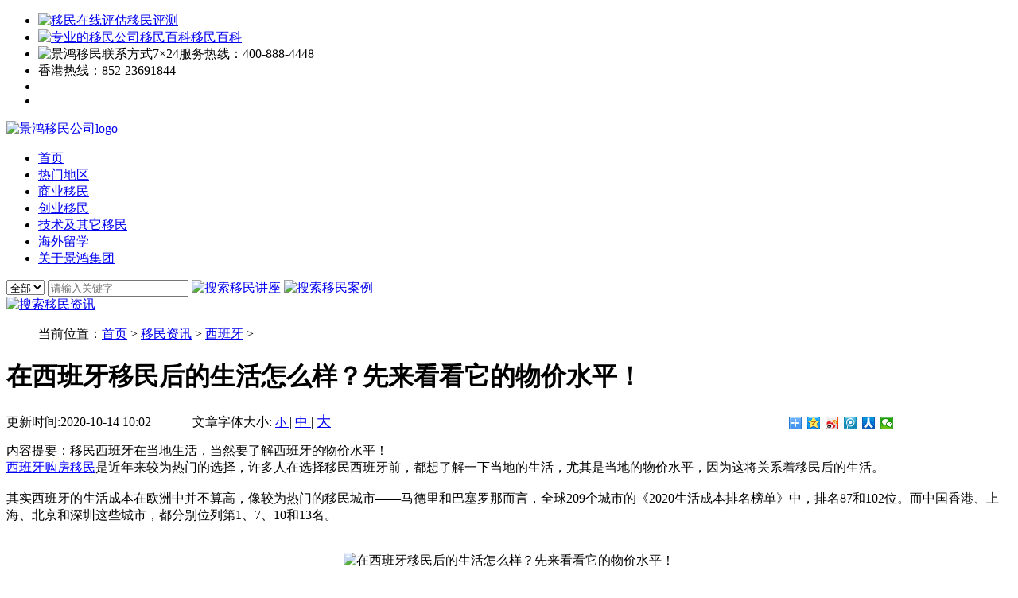

--- FILE ---
content_type: text/html
request_url: https://www.ekimmigration.com/news/spain/11002.html
body_size: 12796
content:
<!DOCTYPE html>
<html>
<head>
    <meta charset="utf-8">
	<meta http-equiv="X-UA-Compatible" content="IE=edge">
    <title>在西班牙移民后的生活怎么样？先来看看它的物价水平！ - 景鸿移民</title>
    <meta name="seo" content="" />
    <meta name="keywords" content="西班牙移民,西班牙物价,西班牙购房移民,景鸿佛" />
    <meta name="description" content="移民西班牙在当地生活，当然要了解西班牙的物价水平！" />
    <link href="https://www.ekimmigration.com/templets/ekweb/css/bootstrap.min.css" rel="stylesheet">
	<link href="https://www.ekimmigration.com/templets/ekweb/css/css.css" rel="stylesheet" type="text/css" />
	<link href="https://www.ekimmigration.com/templets/ekweb/css/nav.css" type="text/css" rel="stylesheet">
	<link href="https://www.ekimmigration.com/templets/ekweb/css/swiper.min.css" type="text/css" rel="Stylesheet" >
	
	<script>
     (function () {
        var url = location.href;
        if ( (url.indexOf('www.ekimmigration.com') != -1) && navigator.userAgent.match(/(iPhone|iPod|Android|ios|iPad)/i) ) {
            var newUrl = url.replace('https://www', 'https://m');
            location.href = newUrl;
        }
    })();
     </script>
	
</head>
<body>
<!-- <!--
 <div class="topbanner">
 <a target="_blank" href="https://www.ekimmigration.com/ztclub/ek/ym-35znq-20240801">
  <img src="/images/35-pc-top.jpg" title="景鸿移民35周年庆" alt="景鸿集团"></a>
</div>
-->
 	<!--头部-->
<div id="navfix">
<div class="topphone">
	<div class="topphonebox">
		<ul>
			<li><a target="_blank" href="https://www.ekimmigration.com/pg" title="移民在线评估"><img src="https://www.ekimmigration.com/templets/ekweb/images/pingceicon.png" title="移民在线评估" alt="移民在线评估">移民评测</a></li>
			<li><a target="_blank" href="https://www.ekimmigration.com/baike" title="专业的移民公司移民百科"><img src="https://www.ekimmigration.com/templets/ekweb/images/bkicon.png" title="专业的移民公司移民百科" alt="专业的移民公司移民百科">移民百科</a></li>
			<li><img src="https://www.ekimmigration.com/templets/ekweb/images/24xs.png" title="景鸿移民联系方式" alt="景鸿移民联系方式">7×24服务热线：<span>400-888-4448</span></li>
			<li>香港热线：<span>852-23691844</span></li>
			<li><span><script type="text/javascript" src="https://www.ekimmigration.com/templets/ekweb/js/language3.js"></script></span></li>
			<li><a target="_blank" href="https://www.ekimmigration.com/echat" title="出国移民评估咨询" ></a></li><!--Echat对话框专用评估单-->
		</ul>
	</div>
</div>
<div class="topnav">
<div class="topnavbg">
<div class="topnavlogo">
<a href="/" title="景鸿移民官网">
<img src="https://www.ekimmigration.com/templets/ekweb/images/navlogo.png" alt="景鸿移民公司logo" title="景鸿移民公司logo">
</a>
</div>
<div class="topnavbox">
<div class="topnavright">
<div class="topnavlist">
<ul>
<li>
<a href="https://www.ekimmigration.com" title="景鸿移民公司网站">
<span>首页</span>
</a>
</li>

<li class="nation">
<a target="_blank" href="https://www.ekimmigration.com/country/" title="怎样出国移民">
<span>热门地区</span>
</a>
<div class="nationbox" style="display:none;">
<dl class="n1">
<dt>亚洲</dt>
<dd><a target="_blank" href="https://www.ekimmigration.com/country/hongkong/" title="怎么移居香港">中国香港</a><b class="tophot"></b></dd>
<dd><a target="_blank" href="https://www.ekimmigration.com/country/macao/" title="怎么移居澳门">中国澳门</a><b class="tophot"></b></dd>
<dd><a target="_blank" href="https://www.ekimmigration.com/country/turkey/" title="怎样移民土耳其">土耳其</a><b class="tophot"></b></dd>    
<dd><a target="_blank" href="https://www.ekimmigration.com/country/singapore/" title="新加坡移民手续">新加坡</a></dd>
<dd><a target="_blank" href="https://www.ekimmigration.com/country/thailand/" title="怎样移民泰国">泰国</a></dd>
<dd><a target="_blank" href="https://www.ekimmigration.com/country/southkorea/" title="怎么移民韩国">韩国</a></dd>
<dd><a target="_blank" href="https://www.ekimmigration.com/country/japan/" title="如何移民日本">日本</a><b class="tophot"></b></dd>  
<dd><a target="_blank" href="https://www.ekimmigration.com/country/malaysia/" title="马来西亚移民">马来西亚</a></dd>  
<!--<dd><a target="_blank" href="https://www.ekimmigration.com/country/georgia/" title="如何移民格鲁吉亚">格鲁吉亚</a><b class="tophot"></b></dd>  -->
</dl>

<dl class="n1">
<dt>欧洲</dt>
<dd><a target="_blank" href="https://www.ekimmigration.com/country/greece/" title="希腊移民">希腊</a><b class="tophot"></b></dd>

<dd><a target="_blank" href="https://www.ekimmigration.com/country/portugal/" title="如何移民葡萄牙">葡萄牙</a></dd>
<dd><a target="_blank" href="https://www.ekimmigration.com/country/ireland/" title="怎么移民爱尔兰">爱尔兰</a></dd>
<dd><a target="_blank" href="https://www.ekimmigration.com/country/malta/" title="马耳他移民流程">马耳他</a></dd>
<dd><a target="_blank" href="https://www.ekimmigration.com/country/cyprus/" title="如何移民塞浦路斯">塞浦路斯</a></dd>
<dd><a target="_blank" href="https://www.ekimmigration.com/country/hungary/" title="移民匈牙利">匈牙利</a></dd>

</dl>

<dl class="n1">
<dt>美洲</dt>
<dd><a target="_blank" href="https://www.ekimmigration.com/country/america/" title="美国绿卡">美国</a><b class="tophot"></b></dd>
<dd><a target="_blank" href="https://www.ekimmigration.com/country/canada/" title="加拿大枫叶卡">加拿大</a><b class="tophot"></b></dd>
<dd><a target="_blank" href="https://www.ekimmigration.com/country/dominic/" title="多米尼克移民">多米尼克</a></dd>
<dd><a target="_blank" href="https://www.ekimmigration.com/country/saintkitts/" title="圣基茨移民">圣基茨</a></dd>
<dd><a target="_blank" href="https://www.ekimmigration.com/country/saint_lucia/" title="移民圣卢西亚">圣卢西亚</a></dd>                          
</dl>
  
<dl class="n1">
<dt>大洋洲</dt>
<dd><a target="_blank" href="https://www.ekimmigration.com/country/australia/" title="澳洲移民">澳洲</a><b class="tophot"></b></dd>
<dd><a target="_blank" href="https://www.ekimmigration.com/country/vanuatu/" title="瓦努阿图移民">瓦努阿图</a><b class="tophot"></b></dd>
<dd><a target="_blank" href="https://www.ekimmigration.com/country/newzealand/" title="新西兰移民">新西兰</a><b class="tophot"></b></dd>
</dl>            
</div>
</li>

<li class="tz">
<a href="javascript:;"><span>商业移民</span></a>
<div class="tzbox" style="display: none;">

<div class="tzlistbox"><!--景鸿移民1-->

<dl class="t1">
<dt><a target="_blank" href="https://www.ekimmigration.com/country/hongkong/" title="移居香港的条件">中国香港</a></dt>
<dd><a target="_blank" href="https://www.ekimmigration.com/country/hongkong/14610.html" title="香港资本投资者入境计划">资本投资者入境计划</a><b class="tophot"></b></dd>
</dl>
<dl class="t1">
<dt><a target="_blank" href="https://www.ekimmigration.com/country/greece/" title="希腊黄金签证">希腊</a></dt>
<dd><a target="_blank" href="https://www.ekimmigration.com/country/greece/10190.html" title="希腊黄金居留许可">希腊黄金居留许可</a><b class="tophot"></b></dd>
</dl>

<dl class="t1">
<dt><a target="_blank"  href="https://www.ekimmigration.com/country/turkey/" title="怎样移民土耳其">土耳其</a></dt>
<dd><a target="_blank" href="https://www.ekimmigration.com/country/turkey/14870.html" title="土耳其投资移民">土耳其投资移民项目</a><b class="tophot"></b></dd>
</dl>
</div>


<div class="tzlistbox"><!--景鸿移民2-->


<dl class="t1">
<dt><a target="_blank" href="https://www.ekimmigration.com/country/america/" title="美国绿卡">美国</a></dt>
<dd><a target="_blank" href="https://www.ekimmigration.com/country/america/15754.html" title="美国EB-5投资移民">美国EB-5投资移民</a><b class="tophot"></b></dd>
</dl>
	

<dl class="t1">
<dt><a target="_blank" href="https://www.ekimmigration.com/country/canada/" title="加拿大移民需要什么条件">加拿大</a></dt>
<dd><a target="_blank" href="https://www.ekimmigration.com/country/canada/10217.html" title="加拿大魁省投资移民">魁省投资移民</a><b class="tophot"></b></dd>
</dl>

<dl class="t1">
<dt><a target="_blank" href="https://www.ekimmigration.com/country/singapore/" title="移民新加坡的条件">新加坡</a></dt>
<dd><a target="_blank" href="https://www.ekimmigration.com/country/singapore/10209.html" title="新加坡投资移民-全球商业家计划">全球商业家计划</a></dd>
<dd><a target="_blank" href="https://www.ekimmigration.com/country/singapore/11891.html" title="新加坡家族办公室">新加坡家族办公室</a></dd>
</dl>


</div>

<div class="tzlistbox"><!--景鸿移民3-->

<dl class="t1">
<dt><a target="_blank" href="https://www.ekimmigration.com/country/malta/" title="移民马耳他移民条件">马耳他</a></dt>
<dd><a target="_blank" href="https://www.ekimmigration.com/country/malta/10203.html" title="马耳他永久居留项目">马耳他永久居留项目</a><b class="tophot"></b></dd>
</dl>

<dl class="t1">
<dt><a target="_blank" href="https://www.ekimmigration.com/country/portugal/" title="葡萄牙移民要求">葡萄牙</a></dt>
<dd><a target="_blank" href="https://www.ekimmigration.com/country/portugal/10210.html" title="葡萄牙黄金居留许可项目">葡萄牙黄金居留许可</a><b class="tophot"></b></dd>
</dl>

<dl class="t1">
<dt><a target="_blank" href="https://www.ekimmigration.com/country/newzealand/" title="移民新西兰条件">新西兰</a></dt>
<dd><a target="_blank" href="https://www.ekimmigration.com/country/newzealand/16499.html" title="新西兰积极投资者Plus签证">新西兰积极投资者Plus签证</a><b class="tophot"></b></dd>
</dl>

</div>

<div class="tzlistbox"><!--景鸿移民4-->

<dl class="t1">
<dt><a target="_blank" href="https://www.ekimmigration.com/country/vanuatu/" title="瓦努阿图移民">瓦努阿图</a></dt>
<dd><a target="_blank" href="https://www.ekimmigration.com/country/vanuatu/16216.html" title="瓦努阿图投资入籍计划">瓦努阿图投资入籍计划</a></dd>
</dl>

<dl class="t1">
<dt>
<a target="_blank" href="https://www.ekimmigration.com/country/southkorea/" title="移民韩国条件">韩国</a></dt>
<dd><a target="_blank" href="https://www.ekimmigration.com/country/southkorea/10205.html" title="韩国移民计划">韩国移民计划</a></dd>
</dl>

<dl class="t1">
<dt><a target="_blank" href="https://www.ekimmigration.com/country/cyprus/" title="塞浦路斯移民最新条件">塞浦路斯</a></dt>
<dd><a target="_blank" href="https://www.ekimmigration.com/country/cyprus/10211.html" title="塞浦路斯永居移民">塞浦路斯永居移民</a></dd>
</dl>



</div>

<div class="tzlistbox"><!--景鸿移民5-->


<dl class="t1">
<dt><a target="_blank" href="https://www.ekimmigration.com/country/saintkitts/" title="圣基茨如何移民">圣基茨</a></dt>
<dd><a target="_blank" href="https://www.ekimmigration.com/country/saintkitts/14843.html" title="圣基茨入籍计划">圣基茨入籍计划</a><b class="tophot"></b></dd>
</dl>


<dl class="t1">
<dt><a target="_blank" href="https://www.ekimmigration.com/country/ireland/" title="爱尔兰移民申请条件">爱尔兰</a></dt>
<dd><a target="_blank" href="https://www.ekimmigration.com/country/ireland/10208.html" title="爱尔兰投资移民">爱尔兰投资移民</a></dd>
</dl>

<dl class="t1">
<dt><a target="_blank" href="https://www.ekimmigration.com/country/dominic/" title="多米尼克如何移民">多米尼克</a></dt>
<dd><a target="_blank" href="https://www.ekimmigration.com/country/dominic/16248.html" title="多米尼克入籍计划">多米尼克入籍计划</a><b class="tophot"></b></dd>
</dl>

</div>

<div class="tzlistbox"><!--景鸿移民6-->

<dl class="t1">
<dt><a target="_blank" href="https://www.ekimmigration.com/country/saint_lucia/" title="怎么移民圣卢西亚">圣卢西亚</a></dt>
<dd><a target="_blank" href="https://www.ekimmigration.com/country/saint_lucia/14846.html" title="圣卢西亚入籍计划">圣卢西亚入籍计划</a></dd>
</dl>

</div>
              
                              
                              
</div>
</li>
<li class="cy">
<a href="javascript:;"><span>创业移民</span></a>
<div class="cybox" style="display: none;">
<dl class="t1">
<dt><a target="_blank" href="https://www.ekimmigration.com/country/canada/" title="加拿大移民需要什么条件">加拿大</a></dt>
<dd><a target="_blank" href="https://www.ekimmigration.com/country/canada/10222.html" title="加拿大萨省企业家移民">萨省企业家移民</a><b class="tophot"></b></dd>
<dd><a target="_blank" href="https://www.ekimmigration.com/country/canada/10220.html" title="加拿大曼省企业家移民">曼省企业家移民</a></dd>
<dd><a target="_blank" href="https://www.ekimmigration.com/country/canada/10213.html" title="加拿大BC省企业家移民">BC省企业家移民</a></dd>
</dl>

<dl class="t1">
<dt><a target="_blank" href="https://www.ekimmigration.com/country/hongkong/" title="移居香港捷径">中国香港</a></dt>
<dd><a target="_blank" href="https://www.ekimmigration.com/country/hongkong/10771.html" title="香港卓越（商业）专才计划">卓越（商业）专才计划</a><b class="tophot"></b></dd>
<dd><a target="_blank" href="https://www.ekimmigration.com/country/hongkong/14610.html" title="香港投资者入境计划">投资者入境计划</a><b class="tophot"></b></dd>
<dd><a target="_blank" href="https://www.ekimmigration.com/country/hongkong/10239.html" title="香港来港商业计划">来港商业计划</a></dd></dl>

<dl class="t1">
<dt><a target="_blank" href="https://www.ekimmigration.com/country/singapore/" title="移居香港捷径">新加坡</a></dt>
<dd><a target="_blank" href="https://www.ekimmigration.com/country/singapore/14801.html" title="新加坡工作准证">新加坡工作准证</a><b class="tophot"></b></dd>
</dl>
                              
<dl class="t1">
<dt><a target="_blank" href="https://www.ekimmigration.com/country/japan/" title="日本移民">日本</a></dt>
<dd><a target="_blank" href="https://www.ekimmigration.com/country/japan/15916.html" title="日本经营管理签证">日本经营管理签证</a></dd>
<dd><a target="_blank" href="https://www.ekimmigration.com/country/japan/15925.html" title="日本高级人才签证">日本高级人才签证</a><b class="tophot"></b></dd>                        
</dl>
                              
</div>
</li>

<li class="jsyimin">
<a href="javascript:;"><span>技术及其它移民</span></a>
<div class="jsyiminbox" style="display: none;">
<dl class="n3">
<dt><a target="_blank" href="https://www.ekimmigration.com/country/canada/" title="加拿大移民枫叶卡">加拿大</a></dt>
<dd><a target="_blank" href="https://www.ekimmigration.com/country/canada/10218.html" title="加拿大联邦技术移民">联邦技术移民</a></dd>
<dd><a target="_blank" href="https://www.ekimmigration.com/country/canada/10214.html" title="加拿大安省技术移民(硕士毕业生类别)">安省技术移民(硕士毕业生类别)</a></dd>
<dd><a target="_blank" href="https://www.ekimmigration.com/country/canada/10823.html" title="加拿大魁省留学移民">魁省留学移民</a><b class="tophot"></b></dd>
<dd><a target="_blank" href="https://www.ekimmigration.com/country/canada/11058.html" title="加拿大BC省硕士留学移民">BC省硕士留学移民</a><b class="tophot"></b></dd>
<dd><a target="_blank" href="https://www.ekimmigration.com/country/canada/10824.html" title="加拿大曼省留学移民（个人项目）">曼省留学移民（个人项目）</a></dd>
<dd><a target="_blank" href="https://www.ekimmigration.com/country/canada/10825.html" title="加拿大曼省留学移民（家庭项目）">曼省留学移民（家庭项目）</a></dd>
<dd><a target="_blank" href="https://www.ekimmigration.com/country/canada/11046.html" title="加拿大家属团聚（夫妻/子女）">加拿大家属团聚（夫妻/子女）</a></dd>
<dd><a target="_blank" href="https://www.ekimmigration.com/country/canada/11047.html" title="加拿大家属团聚（父母/祖父母）">加拿大家属团聚（父母/祖父母）</a></dd>
<dd> </dd>
<dt><a target="_blank" href="https://www.ekimmigration.com/country/america/" title="美国移民要几年">美国</a></dt>
<dd><a target="_blank" href="https://www.ekimmigration.com/country/america/10225.html" title="美国EB-1A杰出人才计划">EB-1A杰出人才计划</a></dd>
<dd><a target="_blank" href="https://www.ekimmigration.com/country/america/10224.html" title="美国国家利益豁免移民">国家利益豁免移民</a><b class="tophot"></b></dd>

<dd> </dd>          
<dt><a target="_blank" href="https://www.ekimmigration.com/country/australia/" title="澳洲移民">澳洲</a></dt>
<dd><a target="_blank" href="https://www.ekimmigration.com/country/australia/16468.html" title="澳洲国家创新签证（NIV）">澳洲国家创新签证（NIV）</a><b class="tophot"></b></dd>
<dd><a target="_blank" href="https://www.ekimmigration.com/country/australia/16469.html" title="澳洲SID签证">澳洲SID签证</a><b class="tophot"></b></dd>

</dl>

<dl class="n3">
<dt><a target="_blank" href="https://www.ekimmigration.com/country/hongkong/" title="移居香港要求">中国香港</a></dt>
<dd><a target="_blank" href="https://www.ekimmigration.com/country/hongkong/14042.html" title="香港高端人才通行证计划">高端人才通行证计划</a><b class="tophot"></b></dd>
<dd><a target="_blank" href="https://www.ekimmigration.com/country/hongkong/10227.html" title="香港优秀人才计划">优秀人才计划</a><b class="tophot"></b></dd>
<dd><a target="_blank" href="https://www.ekimmigration.com/country/hongkong/10228.html" title="香港输入内地人才计划">输入内地人才计划</a><b class="tophot"></b></dd>
<dd><a target="_blank" href="https://www.ekimmigration.com/country/hongkong/10231.html" title="香港一般就业计划">一般就业计划</a></dd>
<dd><a target="_blank" href="https://www.ekimmigration.com/country/hongkong/10229.html" title="香港科技人才计划">科技人才计划</a></dd>
<dd><a target="_blank" href="https://www.ekimmigration.com/country/hongkong/10237.html" title="香港非本地毕业生留港">非本地毕业生留港</a></dd>
<dd><a target="_blank" href="https://www.ekimmigration.com/country/hongkong/10238.html" title="香港回港就业计划">回港就业计划</a></dd>
<dd><a target="_blank" href="https://www.ekimmigration.com/country/hongkong/10230.html" title="输入中国籍香港永久性居民第二代计划">输入中国籍香港永久性居民第二代计划</a></dd>
<dd> </dd>
<dt><a target="_blank" href="https://www.ekimmigration.com/country/macao/" title="移居澳门捷径">中国澳门</a></dt>
<dd><a target="_blank" href="https://www.ekimmigration.com/country/macao/12759.html" title="澳门高端人才计划">澳门高端人才计划</a></dd>
<dd><a target="_blank" href="https://www.ekimmigration.com/country/macao/12764.html" title="澳门优秀人才计划">澳门优秀人才计划</a></dd>
<dd><a target="_blank" href="https://www.ekimmigration.com/country/macao/12765.html" title="澳门高级专业人才计划">澳门高级专业人才计划</a></dd>


</dl>                     
                              
</div>
</li>
<li><a target="_blank" href="http://www.ek-edu.com/?ymdh_index" title="景鸿留学公司" rel="nofollow"><span>海外留学</span></a></li>
<li class="guanyujh"><a href="javascript:;"><span>关于景鸿集团</span></a>
<div class="jinghong" style="display: none;">
<dl class="jinghongbox">
<dd><a target="_blank" href="https://www.ekimmigration.com/aboutus/" title="景鸿集团移民公司">景鸿简介</a></dd>
<dd><a target="_blank" href="https://www.ekimmigration.com/qyry/" title="景鸿移民公司荣誉">企业荣誉</a></dd>
<dd><a target="_blank" href="https://www.ekimmigration.com/jhkx/" title="景鸿移民快讯">景鸿快讯</a><b class="tophot" style="margin-left:0;"></b></dd>
<dd><a target="_blank" href="https://www.ekimmigration.com/case/" title="景鸿移民案例">经典案例</a><b class="tophot" style="margin-left:0;"></b></dd>
<dd><a target="_blank" href="https://www.ekimmigration.com/video/" title="景鸿移民视频中心">视频中心</a></dd>
<dd><a target="_blank" href="https://www.ekimmigration.com/contact/" title="景鸿移民联系方式">联系我们</a></dd>
</dl>

</div>
</li>
</ul>
</div>
<div class="topnavsearch">
<form action="https://www.ekimmigration.com/plus/search.php" method="post" id="myformSearch" name="formsearch">
</form>
<div class="searchbox">
<select name="typeid" id="typeid">
<option value='0' selected='1'>全部</option>
<option value='63'>活动</option>
<option value='130'>案例</option>
<option value='13'>资讯</option>
</select>
<input type="hidden" name="kwtype" value="0" />
<input type="text" name="q" placeholder="请输入关键字" autocomplete="off" id="search-input">
<a href="javascript:;" class="seacrhicon">
<img src="https://www.ekimmigration.com/templets/ekweb/images/navsubicon_black.png" title="搜索移民讲座" alt="搜索移民讲座">
</a>
<a href="javascript:;" class="hideicon">
<img src="https://www.ekimmigration.com/templets/ekweb/images/navhideicon.png" title="搜索移民案例" alt="搜索移民案例">
</a>
</div>
</div>
<a href="javascript:;" class="seacrhicon2">
<img src="https://www.ekimmigration.com/templets/ekweb/images/navsubicon_black.png" title="搜索移民资讯" alt="搜索移民资讯">
</a>
</div>
</div>
</div>
</div>
</div>

			
			 
			

<link rel="stylesheet" type="text/css" href="https://www.ekimmigration.com/templets/ekweb/css/page.css">

<div class="container-fluid qjianbian">
  <div class="container" style="margin-top: 10px;">
    <div class="row">
      <div class="col-md-12">
        <ol class="breadcrumb">当前位置：<a href='https://www.ekimmigration.com'>首页</a> > <a href='https://www.ekimmigration.com/news/'>移民资讯</a> > <a href='https://www.ekimmigration.com/news/spain/'>西班牙</a> > </ol>
      </div>
  </div>
</div>
</div>

<div class="container">
  <div class="row">
    <div class="content_head col-md-8">
        <div class="bod">
        <h1>在西班牙移民后的生活怎么样？先来看看它的物价水平！</h1>
        <div class="head_info" style="margin-bottom: 15px;">
            <i class="fa fa-clock-o" aria-hidden="true"></i> 更新时间:2020-10-14 10:02　　　
            <span class='st_facebook' displayText='Facebook'></span>
            <span class="fontSize">文章字体大小: <a href="javascript:FontZoom(14)" style="font-size:14px;">小 </a> | <a href="javascript:FontZoom(16)" style="font-size:16px;">中 </a> | <a href="javascript:FontZoom(18)" style="font-size:18px;">大 </a></span>

            <div class="bdsharebuttonbox" style="display: inline; position: absolute; right: 150px;" ><a href="#" class="bds_more" data-cmd="more" rel="nofollow"></a><a href="#" class="bds_qzone" data-cmd="qzone" title="分享到QQ空间" rel="nofollow"></a><a href="#" class="bds_tsina" data-cmd="tsina" title="分享到新浪微博" rel="nofollow"></a><a href="#" class="bds_tqq" data-cmd="tqq" title="分享到腾讯微博" rel="nofollow"></a><a href="#" class="bds_renren" data-cmd="renren" title="分享到人人网" rel="nofollow"></a><a href="#" class="bds_weixin" data-cmd="weixin" title="分享到微信" rel="nofollow"></a></div>
            <script>    window._bd_share_config = { "common": { "bdSnsKey": {}, "bdText": "", "bdMini": "2", "bdMiniList": false, "bdPic": "", "bdStyle": "0", "bdSize": "16" }, "share": {} }; with (document) 0[(getElementsByTagName('head')[0] || body).appendChild(createElement('script')).src = '/static/api/js/share.js?v=89860593.js?cdnversion=' + ~(-new Date() / 36e5)];</script>
        </div>
        
        <!-- 文章字体大小控制 -->
        <script Language="JavaScript">
        function FontZoom(fsize){
                $("#content_body").find('div,p,span').css("font-size",fsize+"px");
            }
        </script>
                
        <div class="introA">内容提要：移民西班牙在当地生活，当然要了解西班牙的物价水平！</div>
        
        <div class="clear"></div>


            <div id="content_body">
                <div>
	<span style="font-size:16px;"><a href="https://www.ekimmigration.com/country/spain/10207.html" target="_blank"><span style="color:#0000ff;">西班牙购房移民</span></a>是近年来较为热门的选择，许多人在选择移民西班牙前，都想了解一下当地的生活，尤其是当地的物价水平，因为这将关系着移民后的生活。</span></div>
<div>
	&nbsp;</div>
<div>
	<span style="font-size:16px;">其实西班牙的生活成本在欧洲中并不算高，像较为热门的移民城市&mdash;&mdash;马德里和巴塞罗那而言，全球209个城市的《2020生活成本排名榜单》中，排名87和102位。而中国香港、上海、北京和深圳这些城市，都分别位列第1、7、10和13名。</span></div>
<div>
	&nbsp;</div>
<div>
	&nbsp;</div>
<div style="text-align: center;">
	<span style="font-size:16px;"><img alt="在西班牙移民后的生活怎么样？先来看看它的物价水平！"  src="https://www.ekimmigration.com/uploads/allimg/201014/8-201014100JIO.jpg" /></span></div>
<div>
	&nbsp;</div>
<div style="text-align: center;">
	<strong><span style="font-size:16px;">西班牙食品价格</span></strong></div>
<div>
	&nbsp;</div>
<div>
	<span style="font-size:16px;">食品首先是涉及民生的重要问题，在马德里的物价如下：</span></div>
<div>
	&nbsp;</div>
<div>
	<span style="font-size:16px;">1升牛奶0.85欧元，500克新鲜白面包0.99欧元，1公斤大米1.11欧元，12只鸡蛋2.02欧元，1公斤本地奶酪11.6欧元，1公斤苹果1.79欧元，1公斤香蕉1.8欧元等，1公斤橘子1.6欧元*。</span></div>
<div>
	&nbsp;</div>
<div>
	<span style="font-size:16px;">西班牙的食物新鲜，同等品质的商品如果在国内各大城市，价格将会高出很多。</span></div>
<div>
	&nbsp;</div>
<div>
	<span style="font-size:16px;">如果在购买食材自己烹饪的情况下，选择西式饮食，每天每人需要支出的食物费用为7.14欧元，每月每人支出221.42欧元；而选择亚洲式的饮食，根据食材和佐料方面的变更，每天每人在饮食方面的支出仅需5.11欧元，每月支出158.48欧元。</span></div>
<div>
	&nbsp;</div>
<div>
	&nbsp;</div>
<div style="text-align: center;">
	<strong><span style="font-size:16px;">西班牙购房、租房成本</span></strong></div>
<div>
	&nbsp;</div>
<div>
	<span style="font-size:16px;">以华人<a href="https://www.ekimmigration.com/country/spain/10207.html" target="_blank"><span style="color:#0000ff;">移民西班牙</span></a>后选择最多的巴塞罗那为例，市中心房价在每平米3500欧元到6000欧元之间，市中心以外的地方房价在2200欧元到4500欧元之间。</span></div>
<div>
	&nbsp;</div>
<div>
	<span style="font-size:16px;">如果选择租房，在市中心租一室的公寓均价为932.31欧元，非市中心为725.33欧元，三室的公寓市中心1510.87欧元，非市中心为1084.37欧元。</span></div>
<div>
	&nbsp;</div>
<div>
	&nbsp;</div>
<div style="text-align: center;">
	<strong><span style="font-size:16px;">西班牙其它生活成本</span></strong></div>
<div>
	&nbsp;</div>
<div>
	<span style="font-size:16px;">通信方面，包括网络、电话、电视、移动电话的套餐，每月约为20-50欧元。天然气的话，西班牙这项开支约在每月35-40欧元左右。</span></div>
<div>
	&nbsp;</div>
<div>
	<span style="font-size:16px;">西班牙的公共汽车、地铁和出租车等，价格都很低。公共汽车单程票价是1-2欧元。需要经常乘坐公共交通的人可以办理月卡，每月35欧左右。</span></div>
<div>
	&nbsp;</div>
<div>
	<span style="font-size:16px;">需要注意的是，一般著名城市的生活水平都高于全国水平，因此小编特意选择了马德里和巴塞罗那两个大城市作为举例，如果选择其他城市定居，成本就更低了。</span></div>
<div>
	&nbsp;</div>
<div>
	<span style="font-size:16px;">要知道西班牙人可是享受生活第一名，物价必然是很亲民的。总的来说，在西班牙生活的费用，远比在英国、法国、德国等其他欧洲大国低很多，但是生活水平却基本相当。</span></div>
<div>
	&nbsp;</div>
<div>
	&nbsp;</div>
<div style="text-align: center;">
	<a href="https://www.ekimmigration.com/country/spain/10207.html" target="_blank"><span style="color:#0000ff;"><strong><span style="font-size:16px;">西班牙购房移民</span></strong></span></a></div>
<div>
	&nbsp;</div>
<div>
	<strong><span style="font-size:16px;">申请要求：</span></strong></div>
<div>
	<span style="font-size:16px;">1、在西班牙购买价值50万欧元以上房产；</span></div>
<div>
	<span style="font-size:16px;">2、主申请人年满18周岁或以上；</span></div>
<div>
	<span style="font-size:16px;">3、无犯罪记录；</span></div>
<div>
	<span style="font-size:16px;">4、随行家庭成员包括：</span></div>
<div>
	<span style="font-size:16px;">1）配偶</span></div>
<div>
	<span style="font-size:16px;">2）18岁以下未婚子女</span></div>
<div>
	<span style="font-size:16px;">3）18岁及以上未婚子女，经济依赖于主申请人</span></div>
<div>
	<span style="font-size:16px;">4）主申请人的父母，经济依赖于主申请人</span></div>
<div style="text-align: right;">
	<span style="font-size: 16px;">*数据来源：Numbeo</span><br />
	<br />
	&nbsp;</div>
<div style="text-align: center;">
	<span style="color:#ff8c00;"><strong><span style="font-size: 16px;">为庆祝景鸿集团佛山公司启动，<br />
	签约指定项目，最高享15.5万元优惠，<br />
	仅限10月！</span></strong></span></div>

            </div>

            <div style="line-height: 30px; margin:15px 0;">
                上一篇：<a href='https://www.ekimmigration.com/news/spain/10913.html'>西班牙教育怎么样？移民西班牙孩子享受优质教育！</a> <br>
                下一篇：<a href='https://www.ekimmigration.com/news/spain/11056.html'>在西班牙购房移民，怎样才能选到适合自己的房产？</a> 
            </div>

        </div>
    </div>

    <div class="col-md-4">
      <div class="listRight2">
    <h3>热门项目</h3>
    <ul>
      <a href="https://www.ekimmigration.com/country/hongkong/10771.html" title="香港卓越（商业）专才计划" target="_blank">
         <li>          
          <img src="https://www.ekimmigration.com/uploads/220518/13-22051QG4204c.jpg" alt="香港卓越（商业）专才计划" title="香港卓越（商业）专才计划">
          <h4>香港卓越（商业）专才计划</h4>
        </li> 
      </a>
<a href="https://www.ekimmigration.com/country/greece/10190.html" title="希腊黄金居留许可" target="_blank">
         <li>          
          <img src="https://www.ekimmigration.com/uploads/221110/43-2211101S014632.jpg" alt="希腊黄金居留许可" title="希腊黄金居留许可">
          <h4>希腊黄金居留许可</h4>
        </li> 
      </a>
   
    </ul>
  </div>
  <div class="listRight1">
    <h3>马上预约</h3>
    <p>免费定制移民方案</p>
    <span>全程贴心服务<br>助您安枕无忧</span>
    <div class="baomingkuang">
      <iframe src="https://www.ekimmigration.com/templets/ekweb/float_rightForm.html" rel="nofollow" style="width: 240px; height: 180px; margin: 0 auto; border: none; display: block;overflow-x: hidden; overflow-y: auto; "></iframe>
    </div>
  </div>

<!-- 侧边栏定制方案滚动到指定位置固定 -->
<script type="text/javascript">

window.onload = function(){
  var top = $('.listRight1').offset().top - parseFloat($('.listRight1').css('marginTop').replace(/auto/, 0));
    var footTop = $('.footerbg').offset().top - parseFloat($('.footerbg').css('marginTop').replace(/auto/, 0));
 
    var maxY = footTop - $('.listRight1').outerHeight() - 500;
 
    $(window).scroll(function(evt) {
        var y = $(this).scrollTop();
        if (y > top) {
            if (y < maxY) {
                $('.listRight1').addClass('fixed').removeAttr('style');
            } else {
                $('.listRight1').removeClass('fixed').css({
                   /* position: 'absolute',
                    top: (maxY - top) + 'px'*/
                });
            }
        } else {
            $('.listRight1').removeClass('fixed');
        }
    });
}

</script>

    </div>
  </div>
</div>

<!--footer-->
<div class="clear">
</div>
<div class="footer_advbg">
  <ul class="footer_advlst">
    <li>
      <img src="https://www.ekimmigration.com/templets/ekweb/images/bottomadicon01.png" title="景鸿移民收费多少" alt="景鸿移民收费多少">
      <p>费用透明，无隐性收费</p>
    </li>
    <li>
      <img src="https://www.ekimmigration.com/templets/ekweb/images/bottomadicon02.png" title="景鸿移民通过率" alt="景鸿移民通过率">
      <p>品质保证，成功率高</p>
    </li>
    <li>
      <img src="https://www.ekimmigration.com/templets/ekweb/images/bottomadicon03.png" title="景鸿移民一站式服务" alt="景鸿移民一站式服务">
      <p>产品丰富，一站式服务</p>
    </li>
    <li>
      <img src="https://www.ekimmigration.com/templets/ekweb/images/bottomadicon04.png" title="景鸿移民咨询顾问" alt="景鸿移民咨询顾问">
      <p>专业顾问，24小时客服</p>
    </li>
  </ul>
</div>
<div class="clear">
</div>
<div class="footerbgbox">
  <div class="footerbg">
    <div class="footer1">
      <div class="footlogo lt">
        <br>
        <br>
        <img src="https://www.ekimmigration.com/templets/ekweb/images/logo.png" title="景鸿移民logo" alt="景鸿移民logo">
        <p>7×24服务热线：</p>
        <span>400-888-4448</span>
        <p>香港热线：</p>
        <span>852-23691844</span>
        <p>微信扫一扫关注我们：</p>
        <ul class="footewmlst">
          <li>
            <img src="https://www.ekimmigration.com/templets/ekweb/images/foot_wxjh.jpg" alt="景鸿移民公众号">
            <p>景鸿移民</p>
          </li>
          <li>
            <img src="https://www.ekimmigration.com/templets/ekweb/images/foot_wxjhfw.jpg" alt="景鸿移民服务号">
            <p>景鸿移民服务号</p>
          </li>
          <li>
            <img src="https://www.ekimmigration.com/templets/ekweb/images/foot_wxjhjy.jpg" alt="景鸿教育公众号">
            <p>景鸿教育</p>
          </li>
          <!--<li>-->
          <!--  <img src="https://www.ekimmigration.com/templets/ekweb/images/foot_wxxcx.jpg" alt="景鸿移民微信小程序">-->
          <!--  <p>微信小程序</p>-->
          <!--</li>-->
        </ul>
      </div>
      <div class="footer2 rt">
        <ul class="footer2lst">
          <li>
            <dl class="footernav">
              <dt>
                <h4>热门项目</h4>
              </dt>
              <dd>
                <a target="_blank" href="https://www.ekimmigration.com/country/greece/" title="希腊移民">希腊移民</a>
              </dd>
               <dd><a target="_blank" href="https://www.ekimmigration.com/country/turkey/" title="土耳其移民">土耳其移民</a></dd> 
              <dd>
                <a target="_blank" href="https://www.ekimmigration.com/country/portugal/" title="葡萄牙移民">葡萄牙移民</a>
              </dd>
              <dd>
                <a target="_blank" href="https://www.ekimmigration.com/country/malta/" title="马耳他移民">马耳他移民</a>
              </dd>
              <dd>
                <a target="_blank" href="https://www.ekimmigration.com/country/cyprus/" title="塞浦路斯移民">塞浦路斯移民</a>
              </dd>
              <dd>
                <a target="_blank" href="https://www.ekimmigration.com/country/ireland/" title="爱尔兰移民">爱尔兰移民</a>
              </dd>
              <dd>
                <a target="_blank" href="https://www.ekimmigration.com/country/britain/" title="英国移民">英国移民</a>
              </dd>
            </dl>
          </li>
          <li>
            <dl class="footernav">
              <dt>
                <h4>美洲移民</h4>
              </dt>
              <dd>
                <a target="_blank" href="https://www.ekimmigration.com/country/america/" title="美国移民">美国移民</a>
              </dd>
              <dd>
                <a target="_blank" href="https://www.ekimmigration.com/country/canada/" title="加拿大移民">加拿大移民</a>
              </dd>
            </dl>
          </li>
          <li>
            <dl class="footernav">
              <dt>
                <h4>欧洲移民</h4>
              </dt>
               <dd><a target="_blank" href="https://www.ekimmigration.com/country/turkey/" title="土耳其移民">土耳其移民</a></dd> 
              <dd>
                <a target="_blank" href="https://www.ekimmigration.com/country/greece/" title="希腊移民">希腊移民</a>
              </dd>

              <dd>
                <a target="_blank" href="https://www.ekimmigration.com/country/portugal/" title="葡萄牙移民">葡萄牙移民</a>
              </dd>
              <dd>
                <a target="_blank" href="https://www.ekimmigration.com/country/ireland/" title="爱尔兰移民">爱尔兰移民</a>
              </dd>
              <dd>
                <a target="_blank" href="https://www.ekimmigration.com/country/britain/" title="英国移民">英国移民</a>
              </dd>
              <dd>
                <a target="_blank" href="https://www.ekimmigration.com/country/cyprus/" title="塞浦路斯移民">塞浦路斯移民</a>
              </dd>
              <dd>
                <a target="_blank" href="https://www.ekimmigration.com/country/malta/" title="马耳他移民">马耳他移民</a>
              </dd>
            </dl>
          </li>
          <li>
            <dl class="footernav">
              <dt>
                <h4>亚洲&大洋洲</h4>
              </dt>
              <dd>
                <a target="_blank" href="https://www.ekimmigration.com/country/hongkong/" title="中国香港移居">中国香港移居</a>
              </dd>
              <dd>
                <a target="_blank" href="https://www.ekimmigration.com/country/thailand/" title="泰国签证">泰国签证</a>
              </dd>
              <dd>
                <a target="_blank" href="https://www.ekimmigration.com/country/malaysia/" title="马来西亚移民">马来西亚移民</a>
              </dd>
              <dd>
                <a target="_blank" href="https://www.ekimmigration.com/country/southkorea" title="韩国移民">韩国移民</a>
              </dd>
              <dd>
                <a target="_blank" href="https://www.ekimmigration.com/country/singapore/" title="新加坡移民">新加坡移民</a>
              </dd>
            </dl>
          </li>
          <li>
            <dl class="footernav">
              <dt>
                <h4>景鸿旗下</h4>
              </dt>
              <dd>
                <a target="_blank" href="https://www.ekimmigration.com/" title="景鸿移民">景鸿移民</a>
              </dd>
              <dd>
                <a target="_blank" href="https://www.ek-edu.com/" rel="nofollow" title="景鸿教育">景鸿教育</a>
              </dd>
              <dd>
                <a target="_blank" href="https://www.ekimmigration.com/" rel="nofollow" title="景鸿汇">景鸿汇</a>
              </dd>
            </dl>
          </li>
          <li>
            <dl class="footernav">
              <dt>
                <h4>关于景鸿集团</h4>
              </dt>
              <dd>
                <a target="_blank" href="https://www.ekimmigration.com/aboutus/" title="关于景鸿集团">关于景鸿集团</a>
              </dd>
              <dd>
                <a target="_blank" href="https://www.ekimmigration.com/contact/" title="景鸿移民公司联系方式">联系我们</a>
              </dd>
              <dd>
                <a target="_blank" href="https://www.ekimmigration.com/jhkx/" title="景鸿移民快讯">景鸿资讯</a>
              </dd>
              <dd>
                <a target="_blank" href="https://www.ekimmigration.com/hdyg/" title="景鸿移民活动讲座">景鸿活动</a>
              </dd>
              <dd>
                <a target="_blank" href="https://www.ekimmigration.com/video/" title="景鸿移民视频中心">视频中心</a>
              </dd>
              <dd>
                <a target="_blank" href="https://www.ekimmigration.com/case/" title="景鸿移民经典案例">经典案例</a>
              </dd>
              <dd>
                <a target="_blank" href="https://www.ekimmigration.com/qyry/" rel="nofollow" title="景鸿移民公司荣誉">企业荣誉</a>
              </dd>
            </dl>
          </li>
        </ul>
      </div>
    </div>
  </div>
  <div class="footer3">
    <div class="footer3box">
      <div class="footeraddrlst">
        <p>
          <a class="listNow">广州</a>
          <a>香港</a>
          <a>深圳</a>
          <a>北京</a>
          <a>温哥华</a>
          <a>多伦多</a>
          <a>蒙特利尔</a>
          <a>澳洲</a>
          <a>希腊</a>
        </p>
        <div class="footeraddrtxtlist">
          <div>
            <p>广州公司：广州市天河区珠江新城珠江西路17号广晟国际大厦14楼</p>
            <p>电话：（020）8396—3844 传真：（020）3888—0964</p>
          </div>
          <div style="display: none;">
            <p>香港公司：中国香港九龙尖沙咀广东道25号港威大厦2座17楼</p>
            <p>电话：(852)2369—1844 传真：（852）2369—2301</p>
          </div>
          <div style="display: none;">
            <p>深圳公司：深圳市福田中心区福华一路1号大中华国际交易广场西翼22楼</p>
            <p>电话：（0755）8246—3844 传真：（0755）8246—3664</p>
          </div>
          <div style="display: none;">
            <p>北京公司：北京市朝阳区东三环中路1号环球金融中心西塔20楼</p>
            <p>电话：（010）8587—8244 传真：（010）8587—8277</p>
          </div>
          <div style="display: none;">
            <p>温哥华（北美洲总部）公司：加拿大大不列颠哥伦比亚省列治文三号路4000号时代广场六楼#6205-6230</p>
            <p>电话：（604）304—8844 传真：（604）304—2844</p>
          </div>
          <div style="display: none;">
            <p>多伦多公司：57 Hoseyhill Crescent Toronto, ON Canada M1S 2X3</p>
            <p>电话：（416）569—9084 传真：（416）754—3009</p>
          </div>
          <div style="display: none;">
            <p>蒙特利尔公司：14 Du Cygne, Gatineau, Quebec Canada J9A 2Z7</p>
            <p>电话：（613）222—3769 传真：（819）772—8886</p>
          </div>
          <div style="display: none;">
            <p>澳洲公司：Suite 406, Level 1 39 Kingsway Glen Waverley VIC 3150</p>
            <p>电话：61-3-96779500 传真：61-3-96212080</p>
          </div>
          <div style="display: none;">
            <p>希腊公司:Voulis 14, 10563, Syntagma, Athens</p>
            <p>电话：+30 2102208688</p>
          </div>
        </div>
      </div>
      <div class="footercopy">Copyright ©
        <script>new Date().getFullYear() > 1990 && document.write("" + new Date().getFullYear());</script>广州景鸿咨询顾问有限公司
        <a href="https://beian.miit.gov.cn/" rel="nofollow" title="网站备案" target="_blank" style="color: #a1a1a1;">粤ICP备08123121号-1</a>| 粤公境准字[2012]009号 | 粤公境准字[2012]036号 | 京公境准字[2009]0003号
        <br>未书面授权禁止复制或者建立镜像 | <a href="https://www.ekimmigration.com/sitemap.xml" title="网站sitemap地图" target="_blank" style="color: #a1a1a1;">sitemap地图</a>
     
      </div>
    </div>
  </div>
</div>
<div class="clear"></div>


	<div class="sider_left">
	    <div class="sl_online_box" style="height: 366px;">
	        <div class="sl_online">
	            <h3 style="background-image: url(https://www.ekimmigration.com/templets/ekweb/images/zjMan.png)"></h3>
	            <span>专家在线</span>
	        </div>
	    </div>
	    <div class="sl_area">
	        <div class="sl_name">
	            <dl>
	                <dt>移民</dt>
	                <dd>
	                    <ul>
	                        <li style="line-height: 52px"><a href="https://www.echatsoft.com/visitor/pc/chat.html?companyId=522129&echatTag=seo_gzyimin" target="_blank" rel="nofollow">广州移民公司</a></li>
	                        <li style="line-height: 52px"><a href="https://www.echatsoft.com/visitor/pc/chat.html?companyId=522129&echatTag=seo_szyimin" target="_blank" rel="nofollow">深圳移民公司</a></li>
	                        <li style="line-height: 52px"><a href="https://www.echatsoft.com/visitor/pc/chat.html?companyId=522129&echatTag=seo_bjyimin" target="_blank" rel="nofollow">北京移民公司</a></li>
	                        <li style="line-height: 52px"><a href="https://www.echatsoft.com/visitor/pc/chat.html?companyId=522129&echatTag=seo_hkyimin" target="_blank" rel="nofollow">香港移民公司</a></li>
	                        <li style="line-height: 52px"><a href="https://www.echatsoft.com/visitor/pc/chat.html?companyId=522129&echatTag=seo_shyimin" target="_blank" rel="nofollow">上海地区咨询</a></li>
	                    </ul>
	                </dd>
	            </dl>
	            <dl>
	                <dt>留学</dt>
	                <dd>
	                    <ul>
	                        <li style="line-height: 52px"><a target="_blank" title="出国升学咨询" rel="nofollow" href="https://www.echatsoft.com/visitor/pc/chat.html?companyId=523975&echatTag=seo_ymWebPC02">出国升学咨询</a></li>
	                    </ul>
	                </dd>
	            </dl>
	        </div>
	    </div>
	    <div class="sl_close"></div>
	</div>

	<div class="sider_right">
	    <ul>
	        <li id="echatButton">
	            <span>移民咨询</span>
	            <p class="side-div1" onclick="ECHAT.customNewWinChat();return false;">
	                移民咨询
	            </p>
	        </li>
	        <li>
	            <span>留学咨询</span>
				<a class="side-div1" target="_blank" title="景鸿留学咨询" rel="nofollow" href="https://www.echatsoft.com/visitor/pc/chat.html?companyId=523975&echatTag=seo_ymWebPC01">留学咨询</a>
	        </li>
	        <li>
	            <span>免费自评</span>
	            <a class="side-div2" target="_blank" href="https://www.ekimmigration.com/pg" title="景鸿移民在线评估">免费自评</a>
	        </li>
	        <li class="sider_wechat">
	            <span>关注微信</span>
	            <a href="javascript:;" class="side-div5">
	                <img src="https://www.ekimmigration.com/templets/default/images/foot_wxjh.jpg" alt="景鸿移民顾问微信" title="景鸿移民顾问微信">
	            </a>            
	        </li>
	        <li id="toTop" class="backtop" onclick='$("body,html").animate({scrollTop: 0}, 1000);'>
	            返回顶部
	        </li>
	    </ul>
	</div>
<!--js开始-->
<script src="https://www.ekimmigration.com/templets/ekweb/js/jquery.min.js" type="text/javascript"></script>
<script type="text/javascript" src="https://www.ekimmigration.com/templets/ekweb/js/waypoints.min.js">
</script>
<script type="text/javascript" src="https://www.ekimmigration.com/templets/ekweb/js/jquery.countTo.min.js">
</script>
<script type="text/javascript" src="https://www.ekimmigration.com/templets/ekweb/js/jquery.SuperSlide.js">
</script>
<!-- 房源切换 -->
<script src="https://www.ekimmigration.com/templets/ekweb/js/jquery.simplegal.js">
</script>
<!--荣誉证书JS -->
<script src="https://www.ekimmigration.com/templets/ekweb/js/carousel.js" type="text/javascript">
</script>
<script type="text/javascript" src="https://www.ekimmigration.com/templets/ekweb/js/index.js">
</script>
<!--navJS -->
<script type="text/javascript" src="https://www.ekimmigration.com/templets/ekweb/js/nav.js">
</script>
<script type="text/javascript" src="https://www.ekimmigration.com/templets/ekweb/js/video.js">
</script>
<script src="https://www.ekimmigration.com/templets/ekweb/js/swiper.min.js" type="text/javascript"></script>
<script src="https://www.ekimmigration.com/templets/zt/swiper.min.js" type="text/javascript">
</script>
<script src="https://www.ekimmigration.com/templets/ekweb/js/banner.js" type="text/javascript">
</script>
<script src="https://www.ekimmigration.com/templets/ekweb/js/echart_seo.js" type="text/javascript">
</script>
<div style="display:none;">

<!--百度统计-->
<script>
var _hmt = _hmt || [];
(function() {
  var hm = document.createElement("script");
  hm.src = "https://hm.baidu.com/hm.js?ad19e78b033192d40683642fb5f5bfec";
  var s = document.getElementsByTagName("script")[0]; 
  s.parentNode.insertBefore(hm, s);
})();
</script>

<!--百度营销账号的统计代码-->
<script>
var _hmt = _hmt || [];
(function() {
  var hm = document.createElement("script");
  hm.src = "https://hm.baidu.com/hm.js?b04b907bea001a3698a36c5d3dc6071d";
  var s = document.getElementsByTagName("script")[0]; 
  s.parentNode.insertBefore(hm, s);
})();
</script>



<!--360统计-->
<script>
(function(b,a,e,h,f,c,g,s){b[h]=b[h]||function(){(b[h].c=b[h].c||[]).push(arguments)};
b[h].s=!!c;g=a.getElementsByTagName(e)[0];s=a.createElement(e);
s.src="//s.union.360.cn/"+f+".js";s.defer=!0;s.async=!0;g.parentNode.insertBefore(s,g)
})(window,document,"script","_qha",513430,false);
</script>


<!--baidu自动推送-->
<script>
(function(){
    var bp = document.createElement('script');
    var curProtocol = window.location.protocol.split(':')[0];
    if (curProtocol === 'https') {
        bp.src = 'https://zz.bdstatic.com/linksubmit/push.js';
    }
    else {
        bp.src = 'http://push.zhanzhang.baidu.com/push.js';
    }
    var s = document.getElementsByTagName("script")[0];
    s.parentNode.insertBefore(bp, s);
})();
</script>


<!--360自动推送-->
<script>
(function(){
var src = "https://jspassport.ssl.qhimg.com/11.0.1.js?d182b3f28525f2db83acfaaf6e696dba";
document.write('<script src="' + src + '" id="sozz"><\/script>');
})();
</script>



<!--头条自动推送-->
<script>
(function(){
var el = document.createElement("script");
el.src = "https://sf1-scmcdn-tos.pstatp.com/goofy/ttzz/push.js?5e8b5e12cc3cd1388142a5e60024f6829d044e2b0e65e3bbfb475ce4e6a9ebf2bbd3396cf8181458311c27d4bf951b87cbb3fceeda48deb641e0866409777a60ab0fc32d095e03ae6b3d254812eb7335";
el.id = "ttzz";
var s = document.getElementsByTagName("script")[0];
s.parentNode.insertBefore(el, s);
})(window)
</script>

</div>

<script type="text/javascript">window.onload = function() {
    setTimeout("ECHAT.customMiniChat({openFromUser:0});", 300);
  }</script>
   <script>
      var swiper1 = new Swiper('#swiper11', {
      autoplay: true, // 设置为不自动播放
    });
   </script>

</body>
</html>


<script type="text/javascript">
$(function(){
    $('img').on('error',function(e){
        $(this).hide();
    })
})
</script> 